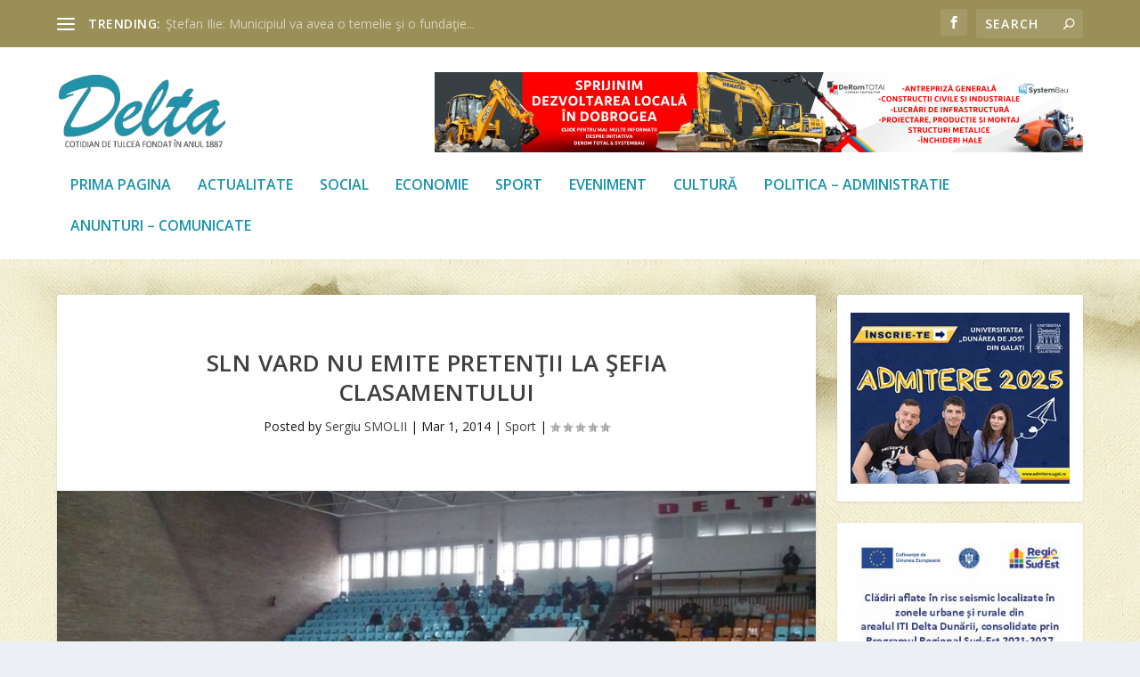

--- FILE ---
content_type: text/html; charset=utf-8
request_url: https://www.google.com/recaptcha/api2/aframe
body_size: 267
content:
<!DOCTYPE HTML><html><head><meta http-equiv="content-type" content="text/html; charset=UTF-8"></head><body><script nonce="Xm6nY0c8GKB_cE5fq3o7YA">/** Anti-fraud and anti-abuse applications only. See google.com/recaptcha */ try{var clients={'sodar':'https://pagead2.googlesyndication.com/pagead/sodar?'};window.addEventListener("message",function(a){try{if(a.source===window.parent){var b=JSON.parse(a.data);var c=clients[b['id']];if(c){var d=document.createElement('img');d.src=c+b['params']+'&rc='+(localStorage.getItem("rc::a")?sessionStorage.getItem("rc::b"):"");window.document.body.appendChild(d);sessionStorage.setItem("rc::e",parseInt(sessionStorage.getItem("rc::e")||0)+1);localStorage.setItem("rc::h",'1769009166579');}}}catch(b){}});window.parent.postMessage("_grecaptcha_ready", "*");}catch(b){}</script></body></html>

--- FILE ---
content_type: application/javascript; charset=utf-8
request_url: https://fundingchoicesmessages.google.com/f/AGSKWxXRN5orR4XZN6iVPw0cOFnUhnnB2j-d5-mWIII-55mqy9JN8SKzU51yhTXk5WjShgNPYdDdi-jpHw2KDZv7OC1ZnMuhTyyJyHL4Rfz9_6sFoXXPKHBbRx6cNTLP1_klSaFn2gpz-Q==?fccs=W251bGwsbnVsbCxudWxsLG51bGwsbnVsbCxudWxsLFsxNzY5MDA5MTY2LDk0MDAwMDAwMF0sbnVsbCxudWxsLG51bGwsW251bGwsWzcsOSw2XSxudWxsLDIsbnVsbCwicm8iLG51bGwsbnVsbCxudWxsLG51bGwsbnVsbCwxXSwiaHR0cHM6Ly96aWFydWxkZWx0YS5yby8yMDE0LzAzLzAxL3Nsbi12YXJkLW51LWVtaXRlLXByZXRlbnRpaS1sYS1zZWZpYS1jbGFzYW1lbnR1bHVpLyIsbnVsbCxbWzgsIjlvRUJSLTVtcXFvIl0sWzksImVuLVVTIl0sWzE5LCIyIl0sWzE3LCJbMF0iXSxbMjQsIiJdLFsyOSwiZmFsc2UiXV1d
body_size: 256
content:
if (typeof __googlefc.fcKernelManager.run === 'function') {"use strict";this.default_ContributorServingResponseClientJs=this.default_ContributorServingResponseClientJs||{};(function(_){var window=this;
try{
var qp=function(a){this.A=_.t(a)};_.u(qp,_.J);var rp=function(a){this.A=_.t(a)};_.u(rp,_.J);rp.prototype.getWhitelistStatus=function(){return _.F(this,2)};var sp=function(a){this.A=_.t(a)};_.u(sp,_.J);var tp=_.ed(sp),up=function(a,b,c){this.B=a;this.j=_.A(b,qp,1);this.l=_.A(b,_.Pk,3);this.F=_.A(b,rp,4);a=this.B.location.hostname;this.D=_.Fg(this.j,2)&&_.O(this.j,2)!==""?_.O(this.j,2):a;a=new _.Qg(_.Qk(this.l));this.C=new _.dh(_.q.document,this.D,a);this.console=null;this.o=new _.mp(this.B,c,a)};
up.prototype.run=function(){if(_.O(this.j,3)){var a=this.C,b=_.O(this.j,3),c=_.fh(a),d=new _.Wg;b=_.hg(d,1,b);c=_.C(c,1,b);_.jh(a,c)}else _.gh(this.C,"FCNEC");_.op(this.o,_.A(this.l,_.De,1),this.l.getDefaultConsentRevocationText(),this.l.getDefaultConsentRevocationCloseText(),this.l.getDefaultConsentRevocationAttestationText(),this.D);_.pp(this.o,_.F(this.F,1),this.F.getWhitelistStatus());var e;a=(e=this.B.googlefc)==null?void 0:e.__executeManualDeployment;a!==void 0&&typeof a==="function"&&_.To(this.o.G,
"manualDeploymentApi")};var vp=function(){};vp.prototype.run=function(a,b,c){var d;return _.v(function(e){d=tp(b);(new up(a,d,c)).run();return e.return({})})};_.Tk(7,new vp);
}catch(e){_._DumpException(e)}
}).call(this,this.default_ContributorServingResponseClientJs);
// Google Inc.

//# sourceURL=/_/mss/boq-content-ads-contributor/_/js/k=boq-content-ads-contributor.ContributorServingResponseClientJs.en_US.9oEBR-5mqqo.es5.O/d=1/exm=ad_blocking_detection_executable,kernel_loader,loader_js_executable,web_iab_tcf_v2_signal_executable/ed=1/rs=AJlcJMwtVrnwsvCgvFVyuqXAo8GMo9641A/m=cookie_refresh_executable
__googlefc.fcKernelManager.run('\x5b\x5b\x5b7,\x22\x5b\x5bnull,\\\x22ziaruldelta.ro\\\x22,\\\x22AKsRol_l35uldVd_A2GuqoUSS_EpUx_nWbiwmFlxHS3w0STVf9T1e3uZD0_dArdZVbKbqv0rQGNzyKOz7iPGpqJwXXZDKSHtv9PLBuZhq_LroCKI1NZJrsy4r2gdgDNFePP4eYKaGQqKD33xL61C0a3uJR0PfYTb1g\\\\u003d\\\\u003d\\\x22\x5d,null,\x5b\x5bnull,null,null,\\\x22https:\/\/fundingchoicesmessages.google.com\/f\/AGSKWxWLx5h5SFvrpJOtg-XpJfi1TG8JE8lnFofRYi6gJPuN6l-Hte1X_HftLQOWXnJZ5PnT0BaTA9T-XSMfExvI1fwSSX6fR5uvZ2MbUCXNhSClPSaH1bsQN6F7vLLT6HkvUEOmybhu6Q\\\\u003d\\\\u003d\\\x22\x5d,null,null,\x5bnull,null,null,\\\x22https:\/\/fundingchoicesmessages.google.com\/el\/AGSKWxXZJYVGBqyQbLV4njeFO7DP3YAcf0yMmvqBvxg1ebGk-_DkG6iFeJ58D5Yqh4DAPL4Auk8u09eK07pJr7tnXxmKsxoSEbvl81shXh59ys1Jmw8Jjk6SXZ6TxMwTDKSdoSULwc0Xrw\\\\u003d\\\\u003d\\\x22\x5d,null,\x5bnull,\x5b7,9,6\x5d,null,2,null,\\\x22ro\\\x22,null,null,null,null,null,1\x5d,null,\\\x22Setări pentru confidențialitate și cookie-uri\\\x22,\\\x22Închideți\\\x22,null,null,null,\\\x22Gestionate de Google. În conformitate cu cadrul TCF IAB. Codul PGC: 300\\\x22\x5d,\x5b3,1\x5d\x5d\x22\x5d\x5d,\x5bnull,null,null,\x22https:\/\/fundingchoicesmessages.google.com\/f\/AGSKWxXy-spmE1GcBdb4VsH0JU45-vcqQ0YFeKe3hPo_DuwjaABBvgz0RsCT-sM8StChBmKrxMgnYZBImhsQPF-fOQ9DyxOeRjeG9YxKQ2TxSwDspmLit8WfUR2XEtjVO9rhjvT1Wx-GpQ\\u003d\\u003d\x22\x5d\x5d');}

--- FILE ---
content_type: application/javascript; charset=utf-8
request_url: https://fundingchoicesmessages.google.com/f/AGSKWxXHWIMu7-GI-mqRa1c16JRAhlmEOs8ZVc6N06XiOuV0PcqtVmZDfBnRinuEwjUpfs6xMYqastq_YLyIPe-0VCp9GzXxa7_q4nCxlTgGG3T5wUH-JzTN9iah-_9OEq3Xokt0oyVwNUROkJkYc_dyJWXUNDWaHmkFIffNnmG2xDQ5L9iueYtGJ5RpetZZ/_/cache/ads_-ads/oas/_images/ad_/showadcode2./adserv2.
body_size: -1289
content:
window['7de22c47-40ea-49f5-a6d8-6ec717cbd361'] = true;